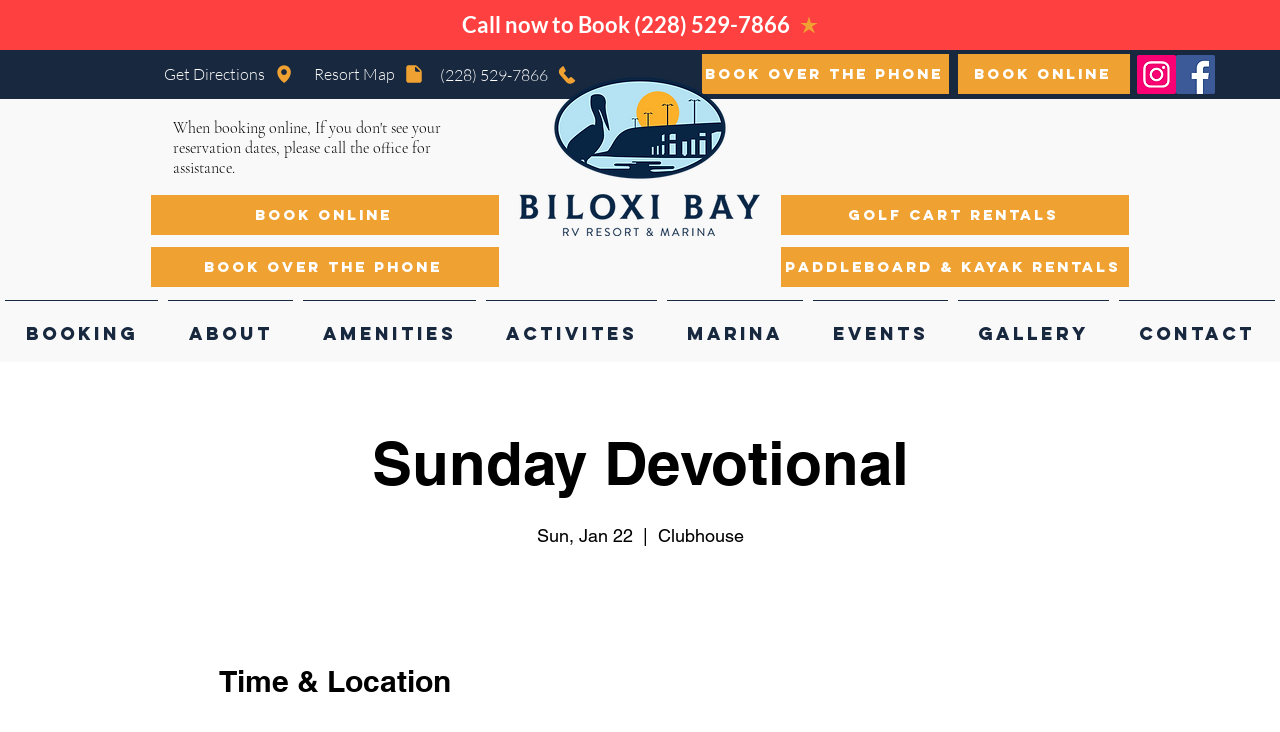

--- FILE ---
content_type: text/html; charset=utf-8
request_url: https://www.google.com/recaptcha/api2/aframe
body_size: 267
content:
<!DOCTYPE HTML><html><head><meta http-equiv="content-type" content="text/html; charset=UTF-8"></head><body><script nonce="IrrRnyFryqwSV312ZymrRQ">/** Anti-fraud and anti-abuse applications only. See google.com/recaptcha */ try{var clients={'sodar':'https://pagead2.googlesyndication.com/pagead/sodar?'};window.addEventListener("message",function(a){try{if(a.source===window.parent){var b=JSON.parse(a.data);var c=clients[b['id']];if(c){var d=document.createElement('img');d.src=c+b['params']+'&rc='+(localStorage.getItem("rc::a")?sessionStorage.getItem("rc::b"):"");window.document.body.appendChild(d);sessionStorage.setItem("rc::e",parseInt(sessionStorage.getItem("rc::e")||0)+1);localStorage.setItem("rc::h",'1769083438463');}}}catch(b){}});window.parent.postMessage("_grecaptcha_ready", "*");}catch(b){}</script></body></html>